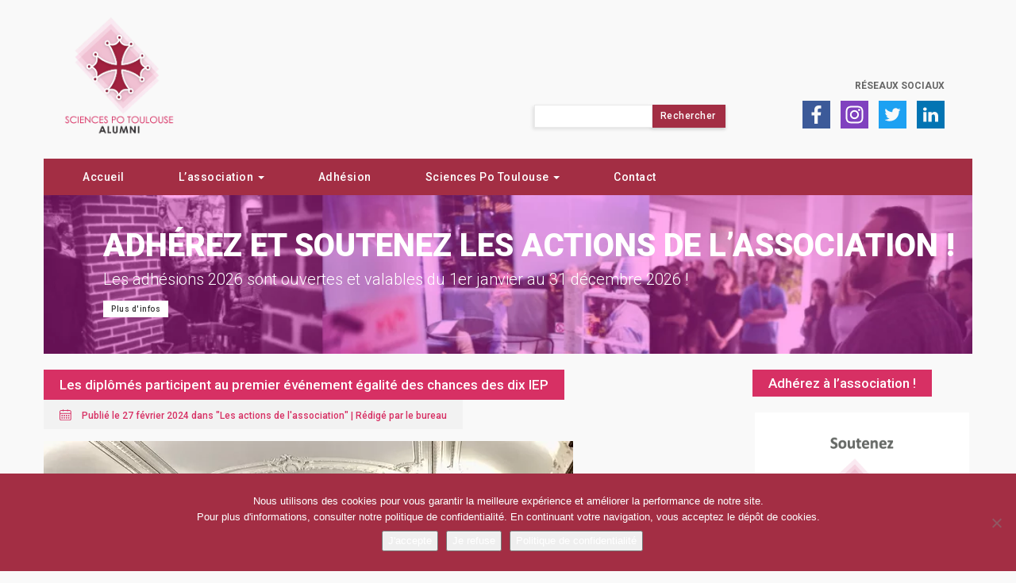

--- FILE ---
content_type: application/javascript; charset=utf-8
request_url: https://sciencespotoulouse-alumni.fr/wp-content/plugins/osm/js/OSM/openlayers/OpenStreetMap.js?ver=6.9
body_size: 785
content:
/**
 * Class: OpenLayers.Layer.OSM.Mapnik
 *
 * Inherits from:
 *  - <OpenLayers.Layer.OSM>
 */
OpenLayers.Layer.OSM.Mapnik = OpenLayers.Class(OpenLayers.Layer.OSM, {
    /**
     * Constructor: OpenLayers.Layer.OSM.Mapnik
     *
     * Parameters:
     * name - {String}
     * options - {Object} Hashtable of extra options to tag onto the layer
     */
    initialize: function(name, options) {
        var url = [
            "https://a.tile.openstreetmap.org/${z}/${x}/${y}.png",
            "https://b.tile.openstreetmap.org/${z}/${x}/${y}.png",
            "https://c.tile.openstreetmap.org/${z}/${x}/${y}.png"
        ];
        options = OpenLayers.Util.extend({
            numZoomLevels: 20,
            attribution: "&copy; <a href='http://www.openstreetmap.org/copyright'>OpenStreetMap</a> contributors; <a href='https://www.hyumika.com'>OSM Plugin</a>",
            buffer: 0,
            tileOptions: {crossOriginKeyword: null},
            transitionEffect: "resize"
        }, options);
        var newArguments = [name, url, options];
        OpenLayers.Layer.OSM.prototype.initialize.apply(this, newArguments);
    },

    CLASS_NAME: "OpenLayers.Layer.OSM.Mapnik"
});

/**
 * Class: OpenLayers.Layer.OSM.CycleMap
 *
 * Inherits from:
 *  - <OpenLayers.Layer.OSM>
 */
OpenLayers.Layer.OSM.CycleMap = OpenLayers.Class(OpenLayers.Layer.OSM, {
    /**
     * Constructor: OpenLayers.Layer.OSM.CycleMap
     *
     * Parameters:
     * name - {String}
     * options - {Object} Hashtable of extra options to tag onto the layer
     */
    initialize: function(name, options) {
        var url = [
            "https://a.tile.opencyclemap.org/cycle/${z}/${x}/${y}.png",
            "https://b.tile.opencyclemap.org/cycle/${z}/${x}/${y}.png",
            "https://c.tile.opencyclemap.org/cycle/${z}/${x}/${y}.png"
        ];
        options = OpenLayers.Util.extend({
            numZoomLevels: 19,
            attribution: "&copy; <a href='http://www.openstreetmap.org/copyright'>OpenStreetMap</a>  contributors, Tiles courtesy of <a href='http://www.opencyclemap.org'>Andy Allan</a>; <a href='https://www.hyumika.com'>OSM Plugin</a>",
            buffer: 0,
            tileOptions: {crossOriginKeyword: null},
            transitionEffect: "resize"
        }, options);
        var newArguments = [name, url, options];
        OpenLayers.Layer.OSM.prototype.initialize.apply(this, newArguments);
    },

    CLASS_NAME: "OpenLayers.Layer.OSM.CycleMap"
});


/**
 * Class: OpenLayers.Layer.OSM.StamenWC
 *
 * Inherits from:
 *  - <OpenLayers.Layer.OSM>
 */
OpenLayers.Layer.OSM.StamenWC = OpenLayers.Class(OpenLayers.Layer.OSM, {
    /**
     * Constructor: OpenLayers.Layer.OSM.StamenWC
     *
     * Parameters:
     * name - {String}
     * options - {Object} Hashtable of extra options to tag onto the layer
     */
    initialize: function(name, options) {
        var url = [
            "https://a.tile.stamen.com/watercolor/${z}/${x}/${y}.jpg",
            "https://b.tile.stamen.com/watercolor/${z}/${x}/${y}.jpg",
            "https://c.tile.stamen.com/watercolor/${z}/${x}/${y}.jpg"
        ];
        options = OpenLayers.Util.extend({
            numZoomLevels: 19,
            attribution: "<a href=\"http://map.stamen.com\">Map tiles</a> by <a href=\"http://stamen.com\">Stamen Design</a>, under <a href=\"http://creativecommons.org/licenses/by/3.0\">CC BY 3.0</a>. Data by <a href=\"http://openstreetmap.org\">OpenStreetMap</a>  and <a href=\"https://www.hyumika.com\">OSM Plugin</a>",
            buffer: 0,
            tileOptions: {crossOriginKeyword: null},
            transitionEffect: "resize"
        }, options);
        var newArguments = [name, url, options];
        OpenLayers.Layer.OSM.prototype.initialize.apply(this, newArguments);
    },

    CLASS_NAME: "OpenLayers.Layer.OSM.StamenWC"
});
/**
 * Class: OpenLayers.Layer.OSM.StamenToner
 *
 * Inherits from:
 *  - <OpenLayers.Layer.OSM>
 */
OpenLayers.Layer.OSM.StamenToner = OpenLayers.Class(OpenLayers.Layer.OSM, {
    /**
     * Constructor: OpenLayers.Layer.OSM.StamenToner
     *
     * Parameters:
     * name - {String}
     * options - {Object} Hashtable of extra options to tag onto the layer
     */
    initialize: function(name, options) {
        var url = [
            "https://a.tile.stamen.com/toner/${z}/${x}/${y}.jpg",
            "https://b.tile.stamen.com/toner/${z}/${x}/${y}.jpg",
            "https://c.tile.stamen.com/toner/${z}/${x}/${y}.jpg"
        ];
        options = OpenLayers.Util.extend({
            numZoomLevels: 19,
            attribution: "<a href=\"http://map.stamen.com\">Map tiles</a> by <a href=\"http://stamen.com\">Stamen Design</a>, under <a href=\"http://creativecommons.org/licenses/by/3.0\">CC BY 3.0</a>. Data by <a href=\"http://openstreetmap.org\">OpenStreetMap</a> and <a href=\"https://www.hyumika.com\">OSM Plugin</a>",
            buffer: 0,
            tileOptions: {crossOriginKeyword: null},
            transitionEffect: "resize"
        }, options);
        var newArguments = [name, url, options];
        OpenLayers.Layer.OSM.prototype.initialize.apply(this, newArguments);
    },

    CLASS_NAME: "OpenLayers.Layer.OSM.StamenToner"
});
/**
 * Class: OpenLayers.Layer.OSM.TransportMap
 *
 * Inherits from:
 *  - <OpenLayers.Layer.OSM>
 */
OpenLayers.Layer.OSM.TransportMap = OpenLayers.Class(OpenLayers.Layer.OSM, {
    /**
     * Constructor: OpenLayers.Layer.OSM.TransportMap
     *
     * Parameters:
     * name - {String}
     * options - {Object} Hashtable of extra options to tag onto the layer
     */
    initialize: function(name, options) {
        var url = [
            "https://a.tile2.opencyclemap.org/transport/${z}/${x}/${y}.png",
            "https://b.tile2.opencyclemap.org/transport/${z}/${x}/${y}.png",
            "https://c.tile2.opencyclemap.org/transport/${z}/${x}/${y}.png"
        ];
        options = OpenLayers.Util.extend({
            numZoomLevels: 19,
            attribution: "&copy; <a href='http://www.openstreetmap.org/copyright'>OpenStreetMap</a> contributors, Tiles courtesy of <a href='http://www.opencyclemap.org'>Andy Allan</a>,  and <a href=\"https://www.hyumika.com\">OSM Plugin</a>",
            buffer: 0,
            transitionEffect: "resize"
        }, options);
        var newArguments = [name, url, options];
        OpenLayers.Layer.OSM.prototype.initialize.apply(this, newArguments);
    },

    CLASS_NAME: "OpenLayers.Layer.OSM.TransportMap"
});
